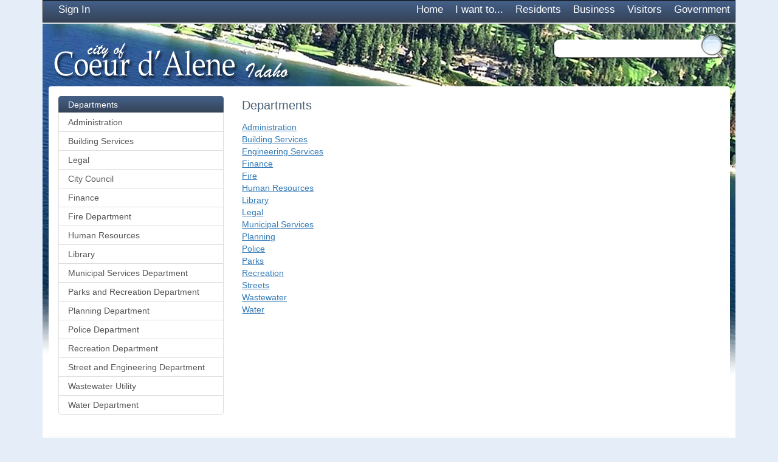

--- FILE ---
content_type: text/html; charset=utf-8
request_url: https://www.cdaid.org/departments
body_size: 5576
content:
<!DOCTYPE HTML>
<html lang="en">
<head>
    <meta charset="utf-8">
    <meta name="viewport" content="width=device-width, initial-scale=1.0">
    <meta http-equiv="X-UA-Compatible" content="IE=edge">
    <meta name="viewport" content="width=device-width, initial-scale=1">

    <title>City of Coeur d&#39;Alene - Departments</title>
    <script src="/bundles/jquery?v=Bg8y1Yrme8ItS8VjOO6l3WTEkLCX1H8uzrvEUsFeGuI1"></script>

    <link href="/Content/css?v=IiPFqD72RDBCgK9KviF2YdPKx1Z9u-ZyPFv4h7RBE2w1" rel="stylesheet"/>

    <link rel="stylesheet" href="/Content/custom.css">

    

</head>
<body>
    <div class="container">



        <div class="navbar yamm navbar-inverse" role="navigation">
            <div class="container">
                <div class="navbar-header">
                    <button type="button" class="navbar-toggle" data-toggle="collapse" data-target=".navbar-collapse">
                        <span class="sr-only">Toggle navigation</span>
                        <span class="icon-bar"></span>
                        <span class="icon-bar"></span>
                        <span class="icon-bar"></span>
                    </button>
                    <img src="/Content/images/logo_sm.png" class="logo-sm visible-xs" alt="the City of Coeur d'Alene" />
                </div>

                <ul class="nav navbar-nav hidden-xs">
                        <li><a href="/account/login">Sign In</a></li>
                </ul>

                <div class="collapse navbar-right navbar-collapse">
                    <ul class="nav navbar-nav">
                        <li><a href="/">Home</a></li>



                        
                        

                        <li class="dropdown">
                            <a href="#" class="dropdown-toggle hidden-xs" data-toggle="dropdown">I want to...</a>
                            <a href="/1397/departments/municipal/iwantto" class="visible-xs">I want to...</a> <!-- Remember to also update the /1397/departments/municipal/iwantto page in the CMS! -->
                            <ul class="dropdown-menu hidden-xs">
                                <li>
                                    <div class="row-fluid">
                                        <ul class="col-sm-3 list-unstyled">
                                            <li class="navpage-caption">Apply for</li>
                                            <li><a href="/building">* Building Permit</a></li>
                                            <li><a href="/71/departments/municipal/city-clerks-office/permits-and-licenses">* Business License</a></li>
                                            <li><a href="https://www.governmentjobs.com/careers/cdaid/" target="_blank">* Employment</a></li>
                                            <li><a href="/files/Finance/CPACE/C-PACE%20PACKET%20Complete.pdf" target="_blank">* A C-PACE Application</a></li>
                                            <br />
                                            <li class="navpage-caption">Pay for</li>
                                            <li><a href="/Payments">* Utility Bill</a></li>
                                        </ul>
                                        <ul class="col-sm-5 list-unstyled">
                                            <li class="navpage-caption">File a form</li>
                                            <li><a href="/Forms/ParkingAppeal">* Parking Ticket Appeal</a></li>
                                            <li><a href="/2633/departments/municipal/tort-claim">* Claim for Damage or Injury</a></li>
                                            <li><a href="https://cdaid.justfoia.com/publicportal/home/newrequest" target="_blank">* Public Record Request</a></li>
                                            <li><a href="/1096/departments/police/online-services">* Police Report</a></li>
                                            <br />
                                            <li><a href="/forms?id=4">* Ask a Question</a></li>
                                            <li><a href="/263/departments/municipal/volunteer-opportunities">* Volunteer</a></li>
                                            <li><a href="/recycling/">* Recycle</a></li>
                                        </ul>

                                        <ul class="col-sm-4 list-unstyled">
                                            <li class="navpage-caption">Report</li>
                                            <li><a href="/Files/Police/Reporting/start-report.html">* Code Violation</a></li>
                                            <li><a href="/Forms/StreetLightOut/8">* Streetlight Outage</a></li>
                                            <li><a href="/forms?id=2">* Stormwater Concern</a></li>
                                            <li><a href="/forms?id=6">* Snow Removal Concern</a></li>
                                            <li><a href="/forms?id=7">* Street Maintenance Concern</a></li>
                                            <li><a href="/report-a-sewer-backup">* Sewer Backup</a></li>
                                        </ul>
                                    </div>
                                </li>
                            </ul>
                        </li>
                        <li class="dropdown">
                            <a href="/residents" class="dropdown-toggle hidden-xs" data-toggle="dropdown">Residents</a>
                            <a href="/3307/departments/municipal/residents" class="visible-xs">Residents</a>
                            <ul class="dropdown-menu hidden-xs" style="width: 500px;">
                                <li>
                                    <div class="row-fluid">
                                        <ul class="col-sm-4 list-unstyled">
                                            <li class="navpage-caption">Information</li>
                                            <li><a href="/638/departments/finance/utilitybilling">Utilities</a></li>
                                            <li><a href="/recycling/">Recycling</a></li>
                                            <li><a href="/116/departments/streets/sidewalks/sidewalk-faq">Sidewalk Repair</a></li>
                                            <li><a href="http://idahocitylink.com/">City Link</a></li>
                                            <li><a href="/304/departments/municipal/reports-and-studies">Reports and Studies</a></li>
                                            <li><a href="/files/Municipal_Services/ADAGrievancePolicy.pdf" target="_blank">ADA Grievance</a></li>
                                            <li><a href="/3097/departments/municipal/title-vi-grievance">Title VI Grievance</a></li>
                                            <li><a href="/48/departments/municipal/city-directory">City Directory</a></li>
                                            <li><a href="/contact-us/">Contact Us</a></li>
                                            <li><a href="/4632/departments/administration/sister-city">About Our <em>Sister City</em></a></li>
                                        </ul>
                                        <ul class="col-sm-4 list-unstyled">
                                            <li class="navpage-caption">Community</li>
                                            <li><a href="/78/departments/municipal/community-development-block-grant">CDBG</a></li>
                                            <li><a href="/118/departments/council/educational-corridor-information">Educational Corridor</a>
                                            <li><a href="/2577/committees/child-care-commission/choose-my-plate">Choose My Plate</a></li>
                                            <li><a href="/1038/departments/police/divisions/code-enforcement">Code Enforcement</a></li>
                                            <li><a href="/76/departments/municipal/fair-housing-notice">Fair Housing</a></li>
                                            <li><a href="/72/departments/municipal/ten-year-plan-to-end-homelessness">Homeless Plan</a></li>
                                            <li><a href="/2979/departments/council/latest-preliminary-proposal-for-mullan-road-unveiled">Mullan Road Proposal</a></li>
                                        </ul>
                                        <ul class="col-sm-4 list-unstyled">
                                            <li class="navpage-caption">Resources</li>
                                            <li><a target="_blank" href="/1443/departments/administration/municipal-milestones-newsletter">Municipal Milestones Newsletter</a></li>
                                            <li><a target="_blank" href="/1116/departments/municipal/information-systems--technology-division/geographic-information-systems">Online Mapping</a></li>
                                            <li><a href="/channel19">CDA TV</a></li>
                                            <li><a target="_blank" href="https://codelibrary.amlegal.com/codes/coeurdaleneid/latest/overview">City Code</a></li>
                                            <li><a href="https://www.youtube.com/channel/UCfk4WcQlUnp9njk_lfg01eA/playlists">City Videos</a></li>
                                            <li><a href="/1116/departments/municipal/information-systems--technology-division/geographic-information-systems">GIS Mapping</a></li>
                                        </ul>
                                    </div>
                                </li>
                            </ul>
                        </li>
                        <li class="dropdown">
                            <a href="/business" class="dropdown-toggle hidden-xs" data-toggle="dropdown">Business</a>
                            <a href="/3308/departments/municipal/business" class="visible-xs">Business</a>
                            <ul class="dropdown-menu hidden-xs" style="width: 500px;">
                                <li>
                                    <div class="row-fluid">
                                        <ul class="col-sm-7 list-unstyled">
                                            <li><a href="/291/departments/municipal/starting-a-business-in-coeur-dalene">Starting a Business in Coeur d'Alene?</a></li>
                                            <li><a href="/71/departments/municipal/business-licensing/permits-and-licenses">Business License Applications</a></li>
                                            <li><a target="_blank" href="http://www.cdachamber.com/">Coeur d’ Alene Chamber</a></li>
                                            <br />
                                            <li class="navpage-caption">Permits and Licenses</li>
                                            <li><a href="/building">Building</a></li>
                                            <li><a href="/1269/departments/municipal/business-licensing/permits-and-licenses/child-care-license">Child Care License</a></li>
                                            <li><a href="/1347/departments/municipal/business-licensing/permits-and-licenses/beer-and-wine-license">Beer and Wine</a></li>
                                        </ul>

                                        <ul class="col-sm-5 list-unstyled">
                                            <li><a href="/60/departments/municipal/bid-solicitations">City Bid Solicitations</a></li>
                                            <li><a href="/254/departments/municipal/useful-links">Useful Links</a></li>
                                            <br>
                                            <br>
                                            <li><a href="/1349/departments/municipal/business-licensing/permits-and-licenses/home-occupation">Home Occupation</a></li>
                                            <li><a href="/1348/departments/municipal/business-licensing/permits-and-licenses/used-merchandise">Used Merchandise</a></li>
                                            <li><a href="/71/departments/municipal/city-clerks-office/permits-and-licenses"><b>Full Listing</b></a></li>
                                        </ul>
                                    </div>
                                </li>
                            </ul>
                        </li>
                        <li class="dropdown">
                            <a href="/visitors" class="dropdown-toggle hidden-xs" data-toggle="dropdown">Visitors</a>
                            <a href="/3309/departments/municipal/visitors" class="visible-xs">Visitors</a>
                            <ul class="dropdown-menu hidden-xs">
                                <li>
                                    <div class="row-fluid">
                                        <ul class="col-sm-12 list-unstyled">
                                            <li><a href="/190/committees/arts-commission/public-art-collection">Public Art</a></li>
                                            <li><a href="http://www.cdadowntown.com/">Coeur d’Alene Downtown Association</a></li>
                                            <li><a href="/1465/latest-news/ironman-usa-triathlon-cda">Ironman USA Triathlon Cd’A</a></li>
                                            <li><a href="http://www.northidahocentennialtrail.org/">Centennial Trail</a></li>
                                            <li><a href="http://www.museumni.org/">Museum of North Idaho</a></li>
                                            <li><a target="_blank" href="http://www.cdachamber.com/">Coeur d’ Alene Chamber</a></li>
                                        </ul>
                                    </div>
                                </li>
                            </ul>
                        </li>

                        
                        <li class="dropdown">
                            <a href="/government" class="dropdown-toggle hidden-xs" data-toggle="dropdown">Government</a>
                            <a href="/3310/departments/municipal/government" class="visible-xs">Government</a>
                            <ul class="dropdown-menu hidden-xs" style="width: 600px;">
                                <li>
                                    <ul class="col-sm-4 list-unstyled">
                                        <li class="navpage-caption">Mayor and Council</li>
                                        <li><a href="/15/departments/council">City Council</a></li>
                                        <li><a href="/81/departments/municipal/meeting-agendas">Meeting Agendas</a></li>
                                        <li><a href="/173/departments/council/council-meeting-minutes">Meeting Minutes</a></li>
                                        <li><a href="/175/departments/municipal/city-clerks-office">City Clerk's Office</a></li>
                                        <li><a href="/245/departments/municipal/city-clerks-office/city-election-information">Election Information</a></li>
                                        <li><a href="/105/departments/council/public-hearing-schedule">Public Hearing</a></li>
                                        <li><a href="http://www.state.id.us/">Mailing State of Idaho</a></li>
                                        <li><a href="https://www.kcgov.us/">Kootenai County</a></li>
                                        <li><a href="/3150/departments/administration/2016-urd-deannexation-documents">2016 URA Deannex Docs</a></li>
                                        <li><a href="/3234/departments/council/community-partners">Community Partners</a></li>
                                    </ul>
                                    <ul class="col-sm-4 list-unstyled">
                                        <li class="navpage-caption">Departments</li>
                                        <li><a href="/administration">Administration</a></li>
                                        <li><a href="/building">Building Services</a><br>
                                        <li><a href="/engineering">Engineering Services</a></li>
                                        <li><a href="/finance">Finance</a></li>
                                        <li><a href="/fire">Fire</a></li>
                                        <li><a href="/hr">Human Resources</a></li>
                                        <li><a href="/legal">Legal</a></li>
                                        <li><a href="/library">Library</a></li>
                                        <li><a href="/municipal">Municipal Services</a></li>
                                        <li><a href="/parks">Parks</a></li>
                                        <li><a href="/planning">Planning</a></li>
                                        <li><a href="/police">Police</a></li>
                                        <li><a href="/recreation">Recreation</a></li>
                                        <li><a href="/streets">Streets and Engineering</a></li>
                                        <li><a href="/wastewater">Wastewater</a></li>
                                        <li><a href="/water">Water</a></li>

                                    </ul>
                                    <ul class="col-sm-4 list-unstyled">
                                        <li class="navpage-caption">Committees</li>
                                        <li><a href="/109/committees/arts-commission">Arts Commission</a></li>
                                        <li><a href="/83/committees/cdatv-committee">CDATV Committee</a></li>
                                        <li><a href="/197/committees/child-care-commission">Child Care Commission</a></li>
                                        <li><a href="/191/committees/civil-service-commission">Civil Service Commission</a></li>
                                        <li><a href="/199/committees/design-review-commission">Design Review Commission</a></li>
                                        <li><a href="/209/committees/general-services-public-works-committees">General Services/Public Works</a></li>

                                        <li><a href="/5754/departments/planning/historic-preservation-commission">Historic Preservation Commission</a></li>
                                        <li><a href="/216/committees/jewett-house-advisory-board">Jewett House</a></li>

                                        <li><a href="https://cdalibrary.org/about/board-of-trustees/">Library Board</a></li>

                                        <li><a href="/220/committees/parking-commission">Parking Commission</a></li>
                                        <li><a href="/221/committees/parks-and-recreation-commission">Parks and Recreation</a></li>
                                        <li><a href="/792/committees/pedbike-advisory-committee">Pedestrian and Bicycle</a></li>
                                        <li><a href="/198/committees/personnel-appeals-board">Personnel Appeals</a></li>
                                        <li><a href="/146/committees/planning-commission">Planning & Zoning Commission</a></li>
                                        <li><a href="/805/committees/urban-forestry-committee">Urban Forestry</a></li>
                                    </ul>

                                </li>
                            </ul>
                        </li>

                        
                            <li class="visible-xs"><a href="/account/login">Sign In</a></li>
                    </ul>
                </div><!--/.nav-collapse -->
            </div>
        </div>

        <div class="page">
            <div class="background">
                
                <div class="row">
                    <div class="col-sm-5 hidden-xs">
                        <div style="padding-top: 20px; z-index: 50; padding-left: 10px;">
                            <a href="/" title="City of Coeur d'Alene"><img src="/Content/images/logo.png" style="max-width: 395px;" alt="the City of Coeur d'Alene" /></a>
                        </div>
                    </div>
                    <div class="col-sm-7 pull-right">
<form action="/Home/Search" method="post">                            <div class="searchBox">
                                <input type="text" name="SearchString" />
                            </div>
</form>                    </div>

                    <span class="pull-right" style="padding-top: 10px; padding-right: 30px;"></span>
                </div>

                    <div class="row" style="padding-top: 7px;">
                        <div class="container" style="margin-left: 5px; padding-right: 34px;">
                            <div class="panel">
                                <div class="panel-body">
                                            <div class="col-sm-3 pad-0">
                                                

<script type="text/javascript">
  function mobile_change(ctrl) {
    window.location = ctrl.value;
  }

</script>

<div class="list-group hidden-sm hidden-xs">
    <a href="/departments" class="list-group-item home">Departments</a>  

      <a href="/1/departments/administration" class="list-group-item">Administration</a>
      <a href="/645/departments/building" class="list-group-item">Building Services</a>
      <a href="/21/departments/legal" class="list-group-item">Legal</a>
      <a href="/15/departments/council" class="list-group-item">City Council</a>
      <a href="/4/departments/finance" class="list-group-item">Finance</a>
      <a href="/915/departments/fire" class="list-group-item">Fire Department</a>
      <a href="/30/departments/hr" class="list-group-item">Human Resources</a>
      <a href="/37/departments/library" class="list-group-item">Library</a>
      <a href="/174/departments/municipal" class="list-group-item">Municipal Services Department</a>
      <a href="/654/departments/parks" class="list-group-item">Parks and Recreation Department</a>
      <a href="/134/departments/planning" class="list-group-item">Planning Department</a>
      <a href="/916/departments/police" class="list-group-item">Police Department</a>
      <a href="/559/departments/recreation" class="list-group-item">Recreation Department</a>
      <a href="/591/departments/streets" class="list-group-item">Street and Engineering Department</a>
      <a href="/64/departments/wastewater" class="list-group-item">Wastewater Utility</a>
      <a href="/143/departments/water" class="list-group-item">Water Department</a>
</div>

<!-- mobile menu only-->
<div class="list-group visible-sm visible-xs">
  <select class="form-control" onchange="mobile_change(this)">
    <option value="departments">Departments</option>  

      <option value="/1/departments/administration">Administration</option>
      <option value="/645/departments/building">Building Services</option>
      <option value="/21/departments/legal">Legal</option>
      <option value="/15/departments/council">City Council</option>
      <option value="/4/departments/finance">Finance</option>
      <option value="/915/departments/fire">Fire Department</option>
      <option value="/30/departments/hr">Human Resources</option>
      <option value="/37/departments/library">Library</option>
      <option value="/174/departments/municipal">Municipal Services Department</option>
      <option value="/654/departments/parks">Parks and Recreation Department</option>
      <option value="/134/departments/planning">Planning Department</option>
      <option value="/916/departments/police">Police Department</option>
      <option value="/559/departments/recreation">Recreation Department</option>
      <option value="/591/departments/streets">Street and Engineering Department</option>
      <option value="/64/departments/wastewater">Wastewater Utility</option>
      <option value="/143/departments/water">Water Department</option>
  </select>
</div>

                                            </div>
                                            <div class="col-sm-9">
                                                

<!--<input id="FormDate" name="FormDate" type="hidden" value="2/2/2026 8:55:15 PM" />;-->
  
<div class="col-sm-12">

      <div style="padding-bottom: 15px;"><h3>Departments</h3></div>
<p><a href="/administration">Administration</a><br /> <a href="/building">Building Services</a><br /> <a href="/engineering">Engineering Services</a><br /> <a href="/finance">Finance</a><br /> <a href="/fire">Fire</a><br /> <a href="/hr">Human Resources</a><br /> <a href="/library">Library</a><br /><a href="/legal">Legal<br /></a> <a href="/municipal">Municipal Services</a><br /> <a href="/planning">Planning</a><br /> <a href="/police">Police</a><br /> <a href="/parks">Parks</a><br /> <a href="/recreation">Recreation</a><br /> <a href="/streets">Streets</a><br /> <a href="/wastewater">Wastewater</a><br /> <a href="/water">Water</a></p></div>



                                            </div>

                                </div>
                            </div>
                        </div>
                    </div>
            </div>
        </div>

        <div class="row footer">

            <div class="col-sm-2">
                <span class="pull-right"><img src="/Content/images/logo_color.png" alt="City of Coeur d'Alene" /></span>

            </div>

            <div class="col-sm-2">
                City of Coeur d'Alene<br>
                710 E. Mullan Ave<br>
                Coeur d'Alene, ID 83814<br>
                Phone: 208.769.2300<br>
                8:00am - 5:00pm<br /> Monday - Friday<br />
                <br />
                
                <div><strong>After Hours Emergency:</strong></div>
                <div>Water: 208-755-9729</div>
                <div>Sewer: 208-769-2241</div>
                <br />
                &copy;2026 All rights reserved<br>
                <a href="/privacy">Privacy Policy</a>
            </div>
            <div class="col-sm-2">
                <p>Quick Links</p>
                
                <a href="https://www.governmentjobs.com/careers/cdaid">Job Postings</a><br>
                <a href="/Payments">Pay Online</a><br>
                <a href="/7077/departments/municipal/city-calendar/">Calendar</a><br>
                <a href="/forms?id=4">Ask a Question</a><br>
                
                
            </div>
            <div class="col-sm-2">
                <p>Connect With Us</p>
                <img src="/Content/images/social_fb.png" class="icons" alt="Like us on facebook" /><a href="https://www.facebook.com/CDAgov">Facebook</a><br>
                <img src="/Content/images/social_twitter.png" class="icons" alt="Follow us on Twitter" /><a href="https://twitter.com/CDAgov">Twitter</a><br>
                <img src="/Content/images/social_video.png" class="icons" alt="Watch City Videos" /><a href="https://www.youtube.com/channel/UCfk4WcQlUnp9njk_lfg01eA/playlists">City Videos</a><br>
                <img src="/Content/images/social_phone.png" class="icons" alt="Contact Us" /><a href="/contact-us/">Contact Us</a><br>
                <img src="/Content/images/social_phone.png" class="icons" alt="City Directory" /><a href="/48/departments/municipal/city-directory">City Directory</a><br>
                <img src="/Content/images/social_question.png" class="icons" alt="Ask the City a question" /><a href="/forms?id=4">Ask a Question</a><br>
                <img src="/Content/images/social_webcam.png" class="icons" alt="View City Web Cameras" /><a href="/osprey-web-cameras" title="View City Web Cameras">View Webcams</a>
            </div>
            <div class="col-sm-2">
                <p>Utilities</p>
                <a href="/611/utilities/drainage">Drainage System Utility</a><br>
                <a href="/62/utilities/sanitation-service">Sanitation Service</a><br>
                <a href="/63/utilities/sewer-service">Sewer Service</a><br>
                <a href="/123/utilities/street-light-utility">Street Lights</a><br>
                <a href="/638/departments/finance/utilitybilling">Utility Billing</a><br>
                <a href="/639/utilities/water-service">Water Service</a><br>
            </div>
        </div>
    </div>

    
    <script src="/bundles/bootstrap?v=ptlC5BliVEaojbe_BKdKyoKQVxqKMX5kVjFHmT7wNqs1"></script>

    <!-- Google tag (gtag.js) -->
    <script async src="https://www.googletagmanager.com/gtag/js?id=G-BF6ZW5ZC2F"></script>
    <script>
        window.dataLayer = window.dataLayer || [];
        function gtag() { dataLayer.push(arguments); }
        gtag('js', new Date());

        gtag('config', 'G-BF6ZW5ZC2F');
    </script>
<script defer src="https://static.cloudflareinsights.com/beacon.min.js/vcd15cbe7772f49c399c6a5babf22c1241717689176015" integrity="sha512-ZpsOmlRQV6y907TI0dKBHq9Md29nnaEIPlkf84rnaERnq6zvWvPUqr2ft8M1aS28oN72PdrCzSjY4U6VaAw1EQ==" data-cf-beacon='{"version":"2024.11.0","token":"d430d9e5107c4bb5ac1f0aae75785f2b","r":1,"server_timing":{"name":{"cfCacheStatus":true,"cfEdge":true,"cfExtPri":true,"cfL4":true,"cfOrigin":true,"cfSpeedBrain":true},"location_startswith":null}}' crossorigin="anonymous"></script>
</body>
</html>




